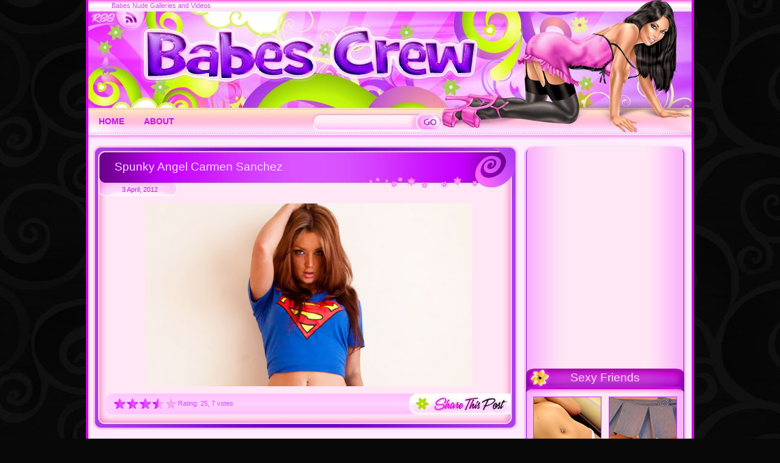

--- FILE ---
content_type: text/html; charset=UTF-8
request_url: http://www.babescrew.com/tag/schoolgirl/
body_size: 45811
content:
<!DOCTYPE html PUBLIC "-//W3C//DTD XHTML 1.0 Transitional//EN" "http://www.w3.org/TR/xhtml1/DTD/xhtml1-transitional.dtd">
<html xmlns="http://www.w3.org/1999/xhtml">

<head profile="http://gmpg.org/xfn/11">
<script language="javascript" type="text/javascript"><!--
document.cookie='texpert=1:1:0:0:0:-1:0:0:ls:ls:; path=/'
//-->
</script>
<meta http-equiv="Content-Type" content="text/html; charset=UTF-8" />

<title> &raquo; schoolgirl Babes Crew :: Hot Chicks :: nude babes :: free galleries :: sexy teens </title>
<meta name="description" content="Babes Crew dedicated to hot nude babes galleries and videos and hot nude teens" />
<meta name="keywords" content="babes, hot, nude, teens, galleries, videos, hottest, babe, hotbabe, hotbabes, hotnudebabes, nudeteens, hotteens">


<meta name="generator" content="WordPress 3.5.2" /> <!-- leave this for stats -->

<link rel="stylesheet" href="http://www.babescrew.com/wp-content/themes/wp0114/style.css" type="text/css" media="screen" />
<link rel="alternate" type="application/rss+xml" title="RSS 2.0" href="http://www.babescrew.com/feed/" />
<link rel="alternate" type="text/xml" title="RSS .92" href="http://www.babescrew.com/feed/rss/" />
<link rel="alternate" type="application/atom+xml" title="Atom 0.3" href="http://www.babescrew.com/feed/atom/" />
<link rel="pingback" href="http://www.babescrew.com/xmlrpc.php" />


	<link rel='archives' title='June 2012' href='http://www.babescrew.com/2012/06/' />
	<link rel='archives' title='May 2012' href='http://www.babescrew.com/2012/05/' />
	<link rel='archives' title='April 2012' href='http://www.babescrew.com/2012/04/' />
	<link rel='archives' title='March 2012' href='http://www.babescrew.com/2012/03/' />
	<link rel='archives' title='January 2012' href='http://www.babescrew.com/2012/01/' />
	<link rel='archives' title='December 2011' href='http://www.babescrew.com/2011/12/' />
	<link rel='archives' title='October 2011' href='http://www.babescrew.com/2011/10/' />
	<link rel='archives' title='September 2011' href='http://www.babescrew.com/2011/09/' />
	<link rel='archives' title='August 2011' href='http://www.babescrew.com/2011/08/' />
	<link rel='archives' title='June 2011' href='http://www.babescrew.com/2011/06/' />
	<link rel='archives' title='May 2011' href='http://www.babescrew.com/2011/05/' />
	<link rel='archives' title='April 2011' href='http://www.babescrew.com/2011/04/' />
	<link rel='archives' title='March 2011' href='http://www.babescrew.com/2011/03/' />
	<link rel='archives' title='February 2011' href='http://www.babescrew.com/2011/02/' />
	<link rel='archives' title='December 2010' href='http://www.babescrew.com/2010/12/' />
	<link rel='archives' title='November 2010' href='http://www.babescrew.com/2010/11/' />
	<link rel='archives' title='October 2010' href='http://www.babescrew.com/2010/10/' />
	<link rel='archives' title='September 2010' href='http://www.babescrew.com/2010/09/' />
	<link rel='archives' title='August 2010' href='http://www.babescrew.com/2010/08/' />

<link rel="alternate" type="application/rss+xml" title="Babes Crew :: Hot Chicks :: nude babes :: free galleries :: sexy teens &raquo; schoolgirl Tag Feed" href="http://www.babescrew.com/tag/schoolgirl/feed/" />
<link rel='stylesheet' id='NextGEN-css'  href='http://www.babescrew.com/wp-content/plugins/nextgen-gallery/css/nggallery.css?ver=1.0.0' type='text/css' media='screen' />
<link rel='stylesheet' id='shutter-css'  href='http://www.babescrew.com/wp-content/plugins/nextgen-gallery/shutter/shutter-reloaded.css?ver=1.3.4' type='text/css' media='screen' />
<link rel='stylesheet' id='pagenavi-custom-css'  href='http://www.babescrew.com/wp-content/plugins/pagenavi-custom/pagenavi-css.css?ver=2.50' type='text/css' media='all' />
<script type='text/javascript'>
/* <![CDATA[ */
var shutterSettings = {"msgLoading":"L O A D I N G","msgClose":"Click to Close","imageCount":"1"};
/* ]]> */
</script>
<script type='text/javascript' src='http://www.babescrew.com/wp-content/plugins/nextgen-gallery/shutter/shutter-reloaded.js?ver=1.3.3'></script>
<script type='text/javascript' src='http://www.babescrew.com/wp-includes/js/jquery/jquery.js?ver=1.8.3'></script>
<script type='text/javascript' src='http://www.babescrew.com/wp-content/plugins/nextgen-gallery/js/jquery.cycle.all.min.js?ver=2.9995'></script>
<script type='text/javascript' src='http://www.babescrew.com/wp-content/plugins/nextgen-gallery/js/ngg.slideshow.min.js?ver=1.06'></script>
<link rel="EditURI" type="application/rsd+xml" title="RSD" href="http://www.babescrew.com/xmlrpc.php?rsd" />
<link rel="wlwmanifest" type="application/wlwmanifest+xml" href="http://www.babescrew.com/wp-includes/wlwmanifest.xml" /> 
<meta name="generator" content="WordPress 3.5.2" />
<!-- <meta name="NextGEN" version="1.9.10" /> -->

<!-- Start Of Script Generated By postratings-custom 1.40 -->
<script type="text/javascript">
/* <![CDATA[ */
	var ratings_plugin_url = 'http://www.babescrew.com/wp-content/plugins/postratings-custom';
	var ratings_ajax_url = 'http://www.babescrew.com/wp-content/plugins/postratings-custom/postratings-custom.php';
	var ratings_text_wait = 'Please rate only 1 post at a time.';
	var ratings_image = 'stars';
	var ratings_image_ext = 'gif';
	var ratings_max = 5;
	var ratings_mouseover_image = new Image();
	ratings_mouseover_image.src = ratings_plugin_url + "/images/" + ratings_image + "/rating_over.gif";
	var ratings_show_loading = 1;
	var ratings_show_fading = 1;
	var ratings_custom = 0;
/* ]]> */
</script>
<script type='text/javascript' src='http://www.babescrew.com/wp-includes/js/tw-sack.min.js?ver=1.6.1'></script>
<script type='text/javascript' src='http://www.babescrew.com/wp-content/plugins/postratings-custom/postratings-js-packed.js?ver=1.40'></script>
<link rel='stylesheet' id='postratings-custom-css'  href='http://www.babescrew.com/wp-content/plugins/postratings-custom/postratings-css.css?ver=1.40' type='text/css' media='all' />
<!-- End Of Script Generated By postratings-custom 1.40 -->
<script type="text/javascript">

  var _gaq = _gaq || [];
  _gaq.push(['_setAccount', 'UA-11524277-54']);
  _gaq.push(['_trackPageview']);

  (function() {
    var ga = document.createElement('script'); ga.type = 'text/javascript'; ga.async = true;
    ga.src = ('https:' == document.location.protocol ? 'https://ssl' : 'http://www') + '.google-analytics.com/ga.js';
    var s = document.getElementsByTagName('script')[0]; s.parentNode.insertBefore(ga, s);
  })();

</script>

<!-- Begin JuicyAds XAPI Code -->
<script type="text/javascript">juicy_code='4464x2y4t214v2x2x2';</script>
<script type="text/javascript" src="http://xapi.juicyads.com/js/jac.js" charset="utf-8"></script>
<!-- End JuicyAds XAPI Code -->
</HEAD>

<body>

<div id="wrap">

  <div id="container"> 
 
        <div id="blogtitle">
        	<div id="description"><h1 class="description">Babes Nude Galleries and Videos</h1></div>
            <div id="rss-top"><a href="http://www.babescrew.com/feed/"><img src="http://www.babescrew.com/wp-content/themes/wp0114/images/rss.gif" border="0" alt="" /></a></div>
            <div class="title-link"><a href="http://www.babescrew.com"><img src="http://www.babescrew.com/wp-content/themes/wp0114/images/img.gif" border="0" alt="" /></a></div>       
            <div id="nav">
                <ul>
                <li><a href="http://www.babescrew.com">Home</a></li>
                <li class="page_item page-item-2"><a href="http://www.babescrew.com/about/">About</a></li>
 
                </ul>	  
            </div>
            <div id="sb_search">	
                <form method="get" id="search_form" action="http://www.babescrew.com/">
                <div class="txt"><input name="s" type="text" class="s_text" id="s" onfocus="clearfield(this);" />
                </div>
                <div class="btn"><input type="submit" id="searchsubmit" value="" class="searchsubmit" /></div>
                </form>	
            </div>            
       </div>

    <div id="content">

					
			
						
			<div class="post" id="post-824">
			<div class="posttop"><div class="posttop-hidden"><h2 class="posttitle"><a href="http://www.babescrew.com/cgi-bin/te/o.cgi?s=75&u=http://www.babescrew.com/gallery/2012/04/spunky-angel-carmen-sanchez-shows-her-perky-tits/index.php" target="_blank" title="Link to Spunky Angel Carmen Sanchez" rel="bookmark">Spunky Angel Carmen Sanchez</a></h2></div><div class="date">3 April, 2012</div></div>
				
				<div class="entry">
		<p style="text-align: center"><a href="http://www.babescrew.com/cgi-bin/te/o.cgi?s=75&u=http://www.babescrew.com/gallery/2012/04/spunky-angel-carmen-sanchez-shows-her-perky-tits/index.php" target="_blank" title="Link to Spunky Angel Carmen Sanchez" rel="bookmark"><img width="535" height="300" src="http://www.babescrew.com/wp-content/uploads/2012/04/spunky-angel-carmen-sanchez-shows-her-perky-tits.jpg" class="attachment-thumbnail wp-post-image" alt="british teen carmen sanchez poses for spunky angels" /></a></p>
				</div>    

	<div class="postfooter">
    <div class="rating"><div id="post-ratings-824" class="post-ratings"><img id="rating_824_1" src="http://www.babescrew.com/wp-content/plugins/postratings-custom/images/stars/rating_on.gif" alt="1 Star" title="1 Star" onmouseover="current_rating(824, 1, '1 Star');" onmouseout="ratings_off(3.6, 4, 0);" onclick="rate_post();" onkeypress="rate_post();" style="cursor: pointer; border: 0px;" /><img id="rating_824_2" src="http://www.babescrew.com/wp-content/plugins/postratings-custom/images/stars/rating_on.gif" alt="2 Stars" title="2 Stars" onmouseover="current_rating(824, 2, '2 Stars');" onmouseout="ratings_off(3.6, 4, 0);" onclick="rate_post();" onkeypress="rate_post();" style="cursor: pointer; border: 0px;" /><img id="rating_824_3" src="http://www.babescrew.com/wp-content/plugins/postratings-custom/images/stars/rating_on.gif" alt="3 Stars" title="3 Stars" onmouseover="current_rating(824, 3, '3 Stars');" onmouseout="ratings_off(3.6, 4, 0);" onclick="rate_post();" onkeypress="rate_post();" style="cursor: pointer; border: 0px;" /><img id="rating_824_4" src="http://www.babescrew.com/wp-content/plugins/postratings-custom/images/stars/rating_half.gif" alt="4 Stars" title="4 Stars" onmouseover="current_rating(824, 4, '4 Stars');" onmouseout="ratings_off(3.6, 4, 0);" onclick="rate_post();" onkeypress="rate_post();" style="cursor: pointer; border: 0px;" /><img id="rating_824_5" src="http://www.babescrew.com/wp-content/plugins/postratings-custom/images/stars/rating_off.gif" alt="5 Stars" title="5 Stars" onmouseover="current_rating(824, 5, '5 Stars');" onmouseout="ratings_off(3.6, 4, 0);" onclick="rate_post();" onkeypress="rate_post();" style="cursor: pointer; border: 0px;" /> Rating: 25, 7 votes <span class="post-ratings-text" id="ratings_824_text"></span></div>
<div id="post-ratings-824-loading"  class="post-ratings-loading"><img src="http://www.babescrew.com/wp-content/plugins/postratings-custom/images/loading.gif" width="16" height="16" alt="Loading ..." title="Loading ..." class="post-ratings-image" />&nbsp;Loading ...</div>
</div>    
    <div class="bookmark-img"><!-- AddThis Button BEGIN -->
<a class="addthis_button" href="http://www.addthis.com/bookmark.php?v=250&amp;pub=xa-4abdbb4344c440a5"><img src="http://www.babescrew.com/wp-content/themes/wp0114/images/bookmark.gif" width="178" height="34" alt="Bookmark and Share" style="border:0"/></a><script type="text/javascript" src="http://s7.addthis.com/js/250/addthis_widget.js?pub=xa-4abdbb4344c440a5"></script>
<!-- AddThis Button END --></div>    
    </div>	
    
   </div>

	
						
			<div class="post" id="post-803">
			<div class="posttop"><div class="posttop-hidden"><h2 class="posttitle"><a href="http://www.babescrew.com/cgi-bin/te/o.cgi?s=75&u=http://www.18yearsold.org/free-videos/brooke-marks-as-a-naughty-schoolgirl/" target="_blank" title="Link to Brooke Marks" rel="bookmark">Brooke Marks</a></h2></div><div class="date">22 March, 2012</div></div>
				
				<div class="entry">
		<p style="text-align: center"><a href="http://www.babescrew.com/cgi-bin/te/o.cgi?s=75&u=http://www.18yearsold.org/free-videos/brooke-marks-as-a-naughty-schoolgirl/" target="_blank" title="Link to Brooke Marks" rel="bookmark"><img width="535" height="300" src="http://www.babescrew.com/wp-content/uploads/2012/03/brooke-marks-as-a-naughty-schoolgirl-001.jpg" class="attachment-thumbnail wp-post-image" alt="Blonde teen Brooke Marks poses in a slutty school girl outfit" /></a></p>
				</div>    

	<div class="postfooter">
    <div class="rating"><div id="post-ratings-803" class="post-ratings"><img id="rating_803_1" src="http://www.babescrew.com/wp-content/plugins/postratings-custom/images/stars/rating_on.gif" alt="1 Star" title="1 Star" onmouseover="current_rating(803, 1, '1 Star');" onmouseout="ratings_off(3.8, 4, 0);" onclick="rate_post();" onkeypress="rate_post();" style="cursor: pointer; border: 0px;" /><img id="rating_803_2" src="http://www.babescrew.com/wp-content/plugins/postratings-custom/images/stars/rating_on.gif" alt="2 Stars" title="2 Stars" onmouseover="current_rating(803, 2, '2 Stars');" onmouseout="ratings_off(3.8, 4, 0);" onclick="rate_post();" onkeypress="rate_post();" style="cursor: pointer; border: 0px;" /><img id="rating_803_3" src="http://www.babescrew.com/wp-content/plugins/postratings-custom/images/stars/rating_on.gif" alt="3 Stars" title="3 Stars" onmouseover="current_rating(803, 3, '3 Stars');" onmouseout="ratings_off(3.8, 4, 0);" onclick="rate_post();" onkeypress="rate_post();" style="cursor: pointer; border: 0px;" /><img id="rating_803_4" src="http://www.babescrew.com/wp-content/plugins/postratings-custom/images/stars/rating_half.gif" alt="4 Stars" title="4 Stars" onmouseover="current_rating(803, 4, '4 Stars');" onmouseout="ratings_off(3.8, 4, 0);" onclick="rate_post();" onkeypress="rate_post();" style="cursor: pointer; border: 0px;" /><img id="rating_803_5" src="http://www.babescrew.com/wp-content/plugins/postratings-custom/images/stars/rating_off.gif" alt="5 Stars" title="5 Stars" onmouseover="current_rating(803, 5, '5 Stars');" onmouseout="ratings_off(3.8, 4, 0);" onclick="rate_post();" onkeypress="rate_post();" style="cursor: pointer; border: 0px;" /> Rating: 30, 8 votes <span class="post-ratings-text" id="ratings_803_text"></span></div>
<div id="post-ratings-803-loading"  class="post-ratings-loading"><img src="http://www.babescrew.com/wp-content/plugins/postratings-custom/images/loading.gif" width="16" height="16" alt="Loading ..." title="Loading ..." class="post-ratings-image" />&nbsp;Loading ...</div>
</div>    
    <div class="bookmark-img"><!-- AddThis Button BEGIN -->
<a class="addthis_button" href="http://www.addthis.com/bookmark.php?v=250&amp;pub=xa-4abdbb4344c440a5"><img src="http://www.babescrew.com/wp-content/themes/wp0114/images/bookmark.gif" width="178" height="34" alt="Bookmark and Share" style="border:0"/></a><script type="text/javascript" src="http://s7.addthis.com/js/250/addthis_widget.js?pub=xa-4abdbb4344c440a5"></script>
<!-- AddThis Button END --></div>    
    </div>	
    
   </div>

	
		
		<div class="navigation">
			  
		</div>
		
	    </div>

    <div id="rightnav">
 <ul id="sidebarright">
<li id="execphp-5" class="widget widget_execphp">			
			<div class="execphpwidget"><!--JuicyAds v2.0-->
<center><iframe border=0 frameborder=0 marginheight=0 marginwidth=0 width=236 height=336 scrolling=no allowtransparency=true src=http://adserver.juicyads.com/adshow.php?adzone=121859></iframe></center>
<!--JuicyAds END--></div>
		</li>
<li id="execphp-3" class="widget widget_execphp"><h2 class="widgettitle">Sexy Friends</h2>
			
			<div class="execphpwidget"><div align="center">
<a href="http://www.babescrew.com/cgi-bin/te/o.cgi" target="_blank"><img src="http://babescrew.com/thumbs/2.jpg" width="110" height="152" border="+1"></a>&nbsp;&nbsp;
<a href="http://www.babescrew.com/cgi-bin/te/o.cgi" target="_blank"><img src="http://babescrew.com/thumbs/56.jpg" width="110" height="152" border="+1"></a><br><br>
<a href="http://www.babescrew.com/cgi-bin/te/o.cgi" target="_blank"><img src="http://babescrew.com/thumbs/49.jpg" width="110" height="152" border="+1"></a>&nbsp;&nbsp;
<a href="http://www.babescrew.com/cgi-bin/te/o.cgi" target="_blank"><img src="http://babescrew.com/thumbs/38.jpg" width="110" height="152" border="+1"></a><br><br>
<a href="http://www.babescrew.com/cgi-bin/te/o.cgi" target="_blank"><img src="http://babescrew.com/thumbs/53.jpg" width="110" height="152" border="+1"></a>&nbsp;&nbsp;
<a href="http://www.babescrew.com/cgi-bin/te/o.cgi" target="_blank"><img src="http://babescrew.com/thumbs/13.jpg" width="110" height="152" border="+1"></a><br><br>
<a href="http://www.babescrew.com/cgi-bin/te/o.cgi" target="_blank"><img src="http://babescrew.com/thumbs/55.jpg" width="110" height="152" border="+1"></a>&nbsp;&nbsp;
<a href="http://www.babescrew.com/cgi-bin/te/o.cgi" target="_blank"><img src="http://babescrew.com/thumbs/51.jpg" width="110" height="152" border="+1"></a><br><br>
<a href="http://www.babescrew.com/cgi-bin/te/o.cgi" target="_blank"><img src="http://babescrew.com/thumbs/39.jpg" width="110" height="152" border="+1"></a>&nbsp;&nbsp;
<a href="http://www.babescrew.com/cgi-bin/te/o.cgi" target="_blank"><img src="http://babescrew.com/thumbs/57.jpg" width="110" height="152" border="+1"></a><br><br>
<a href="http://www.babescrew.com/cgi-bin/te/o.cgi" target="_blank"><img src="http://babescrew.com/thumbs/10.jpg" width="110" height="152" border="+1"></a>&nbsp;&nbsp;
<a href="http://www.babescrew.com/cgi-bin/te/o.cgi" target="_blank"><img src="http://babescrew.com/thumbs/16.jpg" width="110" height="152" border="+1"></a><br><br>
<a href="http://www.babescrew.com/cgi-bin/te/o.cgi" target="_blank"><img src="http://babescrew.com/thumbs/46.jpg" width="110" height="152" border="+1"></a>&nbsp;&nbsp;
<a href="http://www.babescrew.com/cgi-bin/te/o.cgi" target="_blank"><img src="http://babescrew.com/thumbs/31.jpg" width="110" height="152" border="+1"></a><br><br>
<a href="http://www.babescrew.com/cgi-bin/te/o.cgi" target="_blank"><img src="http://babescrew.com/thumbs/12.jpg" width="110" height="152" border="+1"></a>&nbsp;&nbsp;
<a href="http://www.babescrew.com/cgi-bin/te/o.cgi" target="_blank"><img src="http://babescrew.com/thumbs/43.jpg" width="110" height="152" border="+1"></a><br><br></div></div>
		</li>
<li id="categories-3" class="widget widget_categories"><h2 class="widgettitle">Babes</h2>
		<ul>
	<li class="cat-item cat-item-62"><a href="http://www.babescrew.com/category/alicia-secrets/" title="View all posts filed under Alicia Secrets">Alicia Secrets</a>
</li>
	<li class="cat-item cat-item-115"><a href="http://www.babescrew.com/category/alison-angel/" title="View all posts filed under Alison Angel">Alison Angel</a>
</li>
	<li class="cat-item cat-item-39"><a href="http://www.babescrew.com/category/alluring-vixens/" title="View all posts filed under Alluring Vixens">Alluring Vixens</a>
</li>
	<li class="cat-item cat-item-79"><a href="http://www.babescrew.com/category/amateur-allure/" title="View all posts filed under Amateur Allure">Amateur Allure</a>
</li>
	<li class="cat-item cat-item-24"><a href="http://www.babescrew.com/category/amber-lopez/" title="View all posts filed under Amber Lopez">Amber Lopez</a>
</li>
	<li class="cat-item cat-item-68"><a href="http://www.babescrew.com/category/andi-pink/" title="View all posts filed under Andi Pink">Andi Pink</a>
</li>
	<li class="cat-item cat-item-61"><a href="http://www.babescrew.com/category/art-lingerie/" title="View all posts filed under Art Lingerie">Art Lingerie</a>
</li>
	<li class="cat-item cat-item-15"><a href="http://www.babescrew.com/category/ava-milano/" title="View all posts filed under Ava Milano">Ava Milano</a>
</li>
	<li class="cat-item cat-item-30"><a href="http://www.babescrew.com/category/bailey-knox/" title="View all posts filed under Bailey Knox">Bailey Knox</a>
</li>
	<li class="cat-item cat-item-66"><a href="http://www.babescrew.com/category/bella-xoxo/" title="View all posts filed under Bella XoXo">Bella XoXo</a>
</li>
	<li class="cat-item cat-item-64"><a href="http://www.babescrew.com/category/breath-takers/" title="View all posts filed under Breath Takers">Breath Takers</a>
</li>
	<li class="cat-item cat-item-47"><a href="http://www.babescrew.com/category/briana-lee-online/" title="View all posts filed under Briana Lee Online">Briana Lee Online</a>
</li>
	<li class="cat-item cat-item-22"><a href="http://www.babescrew.com/category/brittany-rathel/" title="View all posts filed under Brittany Rathel">Brittany Rathel</a>
</li>
	<li class="cat-item cat-item-14"><a href="http://www.babescrew.com/category/brooke-marks/" title="View all posts filed under Brooke Marks">Brooke Marks</a>
</li>
	<li class="cat-item cat-item-17"><a href="http://www.babescrew.com/category/bryci/" title="View all posts filed under Bryci">Bryci</a>
</li>
	<li class="cat-item cat-item-124"><a href="http://www.babescrew.com/category/caprice/" title="View all posts filed under Caprice">Caprice</a>
</li>
	<li class="cat-item cat-item-32"><a href="http://www.babescrew.com/category/carlotta-champagne/" title="View all posts filed under Carlotta Champagne">Carlotta Champagne</a>
</li>
	<li class="cat-item cat-item-53"><a href="http://www.babescrew.com/category/celebrity-babes/" title="View all posts filed under Celebrity Babes">Celebrity Babes</a>
</li>
	<li class="cat-item cat-item-37"><a href="http://www.babescrew.com/category/chrissy-marie/" title="View all posts filed under Chrissy Marie">Chrissy Marie</a>
</li>
	<li class="cat-item cat-item-38"><a href="http://www.babescrew.com/category/craving-carmen/" title="View all posts filed under Craving Carmen">Craving Carmen</a>
</li>
	<li class="cat-item cat-item-18"><a href="http://www.babescrew.com/category/dani-daniels/" title="View all posts filed under Dani Daniels">Dani Daniels</a>
</li>
	<li class="cat-item cat-item-42"><a href="http://www.babescrew.com/category/danielle-ftv/" title="View all posts filed under Danielle FTV">Danielle FTV</a>
</li>
	<li class="cat-item cat-item-63"><a href="http://www.babescrew.com/category/dawson-miller/" title="View all posts filed under Dawson Miller">Dawson Miller</a>
</li>
	<li class="cat-item cat-item-121"><a href="http://www.babescrew.com/category/destiny-dixon/" title="View all posts filed under Destiny Dixon">Destiny Dixon</a>
</li>
	<li class="cat-item cat-item-127"><a href="http://www.babescrew.com/category/devine-ones/" title="View all posts filed under Devine Ones">Devine Ones</a>
</li>
	<li class="cat-item cat-item-19"><a href="http://www.babescrew.com/category/digital-desire/" title="View all posts filed under Digital Desire">Digital Desire</a>
</li>
	<li class="cat-item cat-item-80"><a href="http://www.babescrew.com/category/dream-dolls/" title="View all posts filed under Dream Dolls">Dream Dolls</a>
</li>
	<li class="cat-item cat-item-76"><a href="http://www.babescrew.com/category/errotica-archives/" title="View all posts filed under Errotica Archives">Errotica Archives</a>
</li>
	<li class="cat-item cat-item-75"><a href="http://www.babescrew.com/category/flashy-babes/" title="View all posts filed under Flashy Babes">Flashy Babes</a>
</li>
	<li class="cat-item cat-item-59"><a href="http://www.babescrew.com/category/ftv-girls/" title="View all posts filed under FTV Girls">FTV Girls</a>
</li>
	<li class="cat-item cat-item-46"><a href="http://www.babescrew.com/category/haileys-hideaway/" title="View all posts filed under Haileys Hideaway">Haileys Hideaway</a>
</li>
	<li class="cat-item cat-item-120"><a href="http://www.babescrew.com/category/hunter-leigh/" title="View all posts filed under Hunter Leigh">Hunter Leigh</a>
</li>
	<li class="cat-item cat-item-54"><a href="http://www.babescrew.com/category/i-want-katie/" title="View all posts filed under I Want Katie">I Want Katie</a>
</li>
	<li class="cat-item cat-item-72"><a href="http://www.babescrew.com/category/in-the-crack/" title="View all posts filed under In The Crack">In The Crack</a>
</li>
	<li class="cat-item cat-item-56"><a href="http://www.babescrew.com/category/ivy-snow/" title="View all posts filed under Ivy Snow">Ivy Snow</a>
</li>
	<li class="cat-item cat-item-74"><a href="http://www.babescrew.com/category/janessa-brazil/" title="View all posts filed under Janessa Brazil">Janessa Brazil</a>
</li>
	<li class="cat-item cat-item-70"><a href="http://www.babescrew.com/category/jenny-ried/" title="View all posts filed under Jenny Ried">Jenny Ried</a>
</li>
	<li class="cat-item cat-item-51"><a href="http://www.babescrew.com/category/jeskas-hotbox/" title="View all posts filed under Jeskas Hotbox">Jeskas Hotbox</a>
</li>
	<li class="cat-item cat-item-73"><a href="http://www.babescrew.com/category/joymii/" title="View all posts filed under JoyMii">JoyMii</a>
</li>
	<li class="cat-item cat-item-13"><a href="http://www.babescrew.com/category/kari-sweets/" title="View all posts filed under Kari Sweets">Kari Sweets</a>
</li>
	<li class="cat-item cat-item-133"><a href="http://www.babescrew.com/category/karina-white/" title="View all posts filed under Karina White">Karina White</a>
</li>
	<li class="cat-item cat-item-26"><a href="http://www.babescrew.com/category/kates-playground/" title="View all posts filed under Kates Playground">Kates Playground</a>
</li>
	<li class="cat-item cat-item-28"><a href="http://www.babescrew.com/category/layla-bella/" title="View all posts filed under Layla Bella">Layla Bella</a>
</li>
	<li class="cat-item cat-item-41"><a href="http://www.babescrew.com/category/lola-myluv/" title="View all posts filed under Lola Myluv">Lola Myluv</a>
</li>
	<li class="cat-item cat-item-60"><a href="http://www.babescrew.com/category/love-gisele/" title="View all posts filed under Love Gisele">Love Gisele</a>
</li>
	<li class="cat-item cat-item-71"><a href="http://www.babescrew.com/category/lynn-pops/" title="View all posts filed under Lynn Pops">Lynn Pops</a>
</li>
	<li class="cat-item cat-item-34"><a href="http://www.babescrew.com/category/maryse-ouellet/" title="View all posts filed under Maryse Ouellet">Maryse Ouellet</a>
</li>
	<li class="cat-item cat-item-55"><a href="http://www.babescrew.com/category/meet-madden/" title="View all posts filed under Meet Madden">Meet Madden</a>
</li>
	<li class="cat-item cat-item-45"><a href="http://www.babescrew.com/category/melanie-rios/" title="View all posts filed under Melanie Rios">Melanie Rios</a>
</li>
	<li class="cat-item cat-item-21"><a href="http://www.babescrew.com/category/melisa-c/" title="View all posts filed under Melisa C">Melisa C</a>
</li>
	<li class="cat-item cat-item-69"><a href="http://www.babescrew.com/category/melissa-debling/" title="View all posts filed under Melissa Debling">Melissa Debling</a>
</li>
	<li class="cat-item cat-item-20"><a href="http://www.babescrew.com/category/met-art/" title="View all posts filed under Met Art">Met Art</a>
</li>
	<li class="cat-item cat-item-49"><a href="http://www.babescrew.com/category/miss-korina-bliss/" title="View all posts filed under Miss Korina Bliss">Miss Korina Bliss</a>
</li>
	<li class="cat-item cat-item-57"><a href="http://www.babescrew.com/category/natalia-spice/" title="View all posts filed under Natalia Spice">Natalia Spice</a>
</li>
	<li class="cat-item cat-item-77"><a href="http://www.babescrew.com/category/natasha-belle/" title="View all posts filed under Natasha Belle">Natasha Belle</a>
</li>
	<li class="cat-item cat-item-12"><a href="http://www.babescrew.com/category/nikki-summer/" title="View all posts filed under Nikki Summer">Nikki Summer</a>
</li>
	<li class="cat-item cat-item-35"><a href="http://www.babescrew.com/category/nikkis-playmates/" title="View all posts filed under Nikkis Playmates">Nikkis Playmates</a>
</li>
	<li class="cat-item cat-item-58"><a href="http://www.babescrew.com/category/pinup-files/" title="View all posts filed under Pinup Files">Pinup Files</a>
</li>
	<li class="cat-item cat-item-67"><a href="http://www.babescrew.com/category/play-with-paris/" title="View all posts filed under Play With Paris">Play With Paris</a>
</li>
	<li class="cat-item cat-item-11"><a href="http://www.babescrew.com/category/nude-playboy-babes/" title="View all posts filed under Playboy">Playboy</a>
</li>
	<li class="cat-item cat-item-25"><a href="http://www.babescrew.com/category/private-school-jewel/" title="View all posts filed under Private School Jewel">Private School Jewel</a>
</li>
	<li class="cat-item cat-item-27"><a href="http://www.babescrew.com/category/regina-deutinger/" title="View all posts filed under Regina Deutinger">Regina Deutinger</a>
</li>
	<li class="cat-item cat-item-122"><a href="http://www.babescrew.com/category/rilee-marks/" title="View all posts filed under Rilee Marks">Rilee Marks</a>
</li>
	<li class="cat-item cat-item-43"><a href="http://www.babescrew.com/category/samantha-saint/" title="View all posts filed under Samantha Saint">Samantha Saint</a>
</li>
	<li class="cat-item cat-item-123"><a href="http://www.babescrew.com/category/sex-art/" title="View all posts filed under Sex Art">Sex Art</a>
</li>
	<li class="cat-item cat-item-44"><a href="http://www.babescrew.com/category/shyla-jennings/" title="View all posts filed under Shyla Jennings">Shyla Jennings</a>
</li>
	<li class="cat-item cat-item-36"><a href="http://www.babescrew.com/category/spunky-angels/" title="View all posts filed under Spunky Angels">Spunky Angels</a>
</li>
	<li class="cat-item cat-item-65"><a href="http://www.babescrew.com/category/st-mackenzies/" title="View all posts filed under St. Mackenzies">St. Mackenzies</a>
</li>
	<li class="cat-item cat-item-33"><a href="http://www.babescrew.com/category/sweet-krissy/" title="View all posts filed under Sweet Krissy">Sweet Krissy</a>
</li>
	<li class="cat-item cat-item-16"><a href="http://www.babescrew.com/category/talia-sheppard/" title="View all posts filed under Talia Sheppard">Talia Sheppard</a>
</li>
	<li class="cat-item cat-item-134"><a href="http://www.babescrew.com/category/tegan-brady/" title="View all posts filed under Tegan Brady">Tegan Brady</a>
</li>
	<li class="cat-item cat-item-29"><a href="http://www.babescrew.com/category/tiffany-selby/" title="View all posts filed under Tiffany Selby">Tiffany Selby</a>
</li>
	<li class="cat-item cat-item-40"><a href="http://www.babescrew.com/category/twistys/" title="View all posts filed under Twistys">Twistys</a>
</li>
	<li class="cat-item cat-item-23"><a href="http://www.babescrew.com/category/veronica-zemanova/" title="View all posts filed under Veronica Zemanova">Veronica Zemanova</a>
</li>
	<li class="cat-item cat-item-48"><a href="http://www.babescrew.com/category/watch-4-beauty/" title="View all posts filed under Watch 4 Beauty">Watch 4 Beauty</a>
</li>
	<li class="cat-item cat-item-78"><a href="http://www.babescrew.com/category/wendy-fiore/" title="View all posts filed under Wendy Fiore">Wendy Fiore</a>
</li>
		</ul>
</li>
<li id="archives-3" class="widget widget_archive"><h2 class="widgettitle">Archives</h2>
		<ul>
			<li><a href='http://www.babescrew.com/2012/06/' title='June 2012'>June 2012</a></li>
	<li><a href='http://www.babescrew.com/2012/05/' title='May 2012'>May 2012</a></li>
	<li><a href='http://www.babescrew.com/2012/04/' title='April 2012'>April 2012</a></li>
	<li><a href='http://www.babescrew.com/2012/03/' title='March 2012'>March 2012</a></li>
	<li><a href='http://www.babescrew.com/2012/01/' title='January 2012'>January 2012</a></li>
	<li><a href='http://www.babescrew.com/2011/12/' title='December 2011'>December 2011</a></li>
	<li><a href='http://www.babescrew.com/2011/10/' title='October 2011'>October 2011</a></li>
	<li><a href='http://www.babescrew.com/2011/09/' title='September 2011'>September 2011</a></li>
	<li><a href='http://www.babescrew.com/2011/08/' title='August 2011'>August 2011</a></li>
	<li><a href='http://www.babescrew.com/2011/06/' title='June 2011'>June 2011</a></li>
	<li><a href='http://www.babescrew.com/2011/05/' title='May 2011'>May 2011</a></li>
	<li><a href='http://www.babescrew.com/2011/04/' title='April 2011'>April 2011</a></li>
	<li><a href='http://www.babescrew.com/2011/03/' title='March 2011'>March 2011</a></li>
	<li><a href='http://www.babescrew.com/2011/02/' title='February 2011'>February 2011</a></li>
	<li><a href='http://www.babescrew.com/2010/12/' title='December 2010'>December 2010</a></li>
	<li><a href='http://www.babescrew.com/2010/11/' title='November 2010'>November 2010</a></li>
	<li><a href='http://www.babescrew.com/2010/10/' title='October 2010'>October 2010</a></li>
	<li><a href='http://www.babescrew.com/2010/09/' title='September 2010'>September 2010</a></li>
	<li><a href='http://www.babescrew.com/2010/08/' title='August 2010'>August 2010</a></li>
		</ul>
</li>
<li id="tag_cloud-3" class="widget widget_tag_cloud"><h2 class="widgettitle">Tags</h2>
<div class="tagcloud"><a href='http://www.babescrew.com/tag/2-girls/' class='tag-link-112' title='2 topics' style='font-size: 10.27027027027pt;'>2 girls</a>
<a href='http://www.babescrew.com/tag/ass/' class='tag-link-95' title='4 topics' style='font-size: 13.045045045045pt;'>ass</a>
<a href='http://www.babescrew.com/tag/babe/' class='tag-link-9' title='25 topics' style='font-size: 22pt;'>babe</a>
<a href='http://www.babescrew.com/tag/beach/' class='tag-link-86' title='1 topic' style='font-size: 8pt;'>beach</a>
<a href='http://www.babescrew.com/tag/big-breasts/' class='tag-link-81' title='16 topics' style='font-size: 19.72972972973pt;'>big breasts</a>
<a href='http://www.babescrew.com/tag/bikini/' class='tag-link-93' title='4 topics' style='font-size: 13.045045045045pt;'>bikini</a>
<a href='http://www.babescrew.com/tag/blonde/' class='tag-link-101' title='10 topics' style='font-size: 17.333333333333pt;'>blonde</a>
<a href='http://www.babescrew.com/tag/blowjob/' class='tag-link-118' title='1 topic' style='font-size: 8pt;'>blowjob</a>
<a href='http://www.babescrew.com/tag/brunette/' class='tag-link-106' title='8 topics' style='font-size: 16.198198198198pt;'>brunette</a>
<a href='http://www.babescrew.com/tag/cleavage/' class='tag-link-88' title='8 topics' style='font-size: 16.198198198198pt;'>cleavage</a>
<a href='http://www.babescrew.com/tag/dildo/' class='tag-link-97' title='1 topic' style='font-size: 8pt;'>dildo</a>
<a href='http://www.babescrew.com/tag/fetish/' class='tag-link-104' title='2 topics' style='font-size: 10.27027027027pt;'>fetish</a>
<a href='http://www.babescrew.com/tag/fucking/' class='tag-link-119' title='2 topics' style='font-size: 10.27027027027pt;'>fucking</a>
<a href='http://www.babescrew.com/tag/girl-on-girl/' class='tag-link-114' title='1 topic' style='font-size: 8pt;'>girl on girl</a>
<a href='http://www.babescrew.com/tag/glamour/' class='tag-link-100' title='6 topics' style='font-size: 14.936936936937pt;'>glamour</a>
<a href='http://www.babescrew.com/tag/huge-tits/' class='tag-link-85' title='15 topics' style='font-size: 19.351351351351pt;'>huge tits</a>
<a href='http://www.babescrew.com/tag/lace/' class='tag-link-130' title='2 topics' style='font-size: 10.27027027027pt;'>lace</a>
<a href='http://www.babescrew.com/tag/latin/' class='tag-link-107' title='1 topic' style='font-size: 8pt;'>latin</a>
<a href='http://www.babescrew.com/tag/metart/' class='tag-link-99' title='3 topics' style='font-size: 11.783783783784pt;'>metart</a>
<a href='http://www.babescrew.com/tag/nonnude/' class='tag-link-129' title='1 topic' style='font-size: 8pt;'>nonnude</a>
<a href='http://www.babescrew.com/tag/nude/' class='tag-link-94' title='10 topics' style='font-size: 17.333333333333pt;'>nude</a>
<a href='http://www.babescrew.com/tag/outdoors/' class='tag-link-89' title='9 topics' style='font-size: 16.828828828829pt;'>outdoors</a>
<a href='http://www.babescrew.com/tag/perky/' class='tag-link-109' title='1 topic' style='font-size: 8pt;'>perky</a>
<a href='http://www.babescrew.com/tag/petite/' class='tag-link-117' title='2 topics' style='font-size: 10.27027027027pt;'>petite</a>
<a href='http://www.babescrew.com/tag/playboy/' class='tag-link-8' title='4 topics' style='font-size: 13.045045045045pt;'>playboy</a>
<a href='http://www.babescrew.com/tag/public/' class='tag-link-90' title='1 topic' style='font-size: 8pt;'>public</a>
<a href='http://www.babescrew.com/tag/pussy/' class='tag-link-96' title='14 topics' style='font-size: 19.099099099099pt;'>pussy</a>
<a href='http://www.babescrew.com/tag/redhead/' class='tag-link-111' title='2 topics' style='font-size: 10.27027027027pt;'>redhead</a>
<a href='http://www.babescrew.com/tag/schoolgirl/' class='tag-link-103' title='2 topics' style='font-size: 10.27027027027pt;'>schoolgirl</a>
<a href='http://www.babescrew.com/tag/sexart/' class='tag-link-125' title='2 topics' style='font-size: 10.27027027027pt;'>sexart</a>
<a href='http://www.babescrew.com/tag/shaved/' class='tag-link-126' title='2 topics' style='font-size: 10.27027027027pt;'>shaved</a>
<a href='http://www.babescrew.com/tag/sheer/' class='tag-link-92' title='2 topics' style='font-size: 10.27027027027pt;'>sheer</a>
<a href='http://www.babescrew.com/tag/short-skirt/' class='tag-link-110' title='1 topic' style='font-size: 8pt;'>short skirt</a>
<a href='http://www.babescrew.com/tag/skinny/' class='tag-link-116' title='1 topic' style='font-size: 8pt;'>skinny</a>
<a href='http://www.babescrew.com/tag/socks/' class='tag-link-108' title='2 topics' style='font-size: 10.27027027027pt;'>socks</a>
<a href='http://www.babescrew.com/tag/swimsuit/' class='tag-link-87' title='1 topic' style='font-size: 8pt;'>swimsuit</a>
<a href='http://www.babescrew.com/tag/tanlines/' class='tag-link-91' title='3 topics' style='font-size: 11.783783783784pt;'>tanlines</a>
<a href='http://www.babescrew.com/tag/tanned/' class='tag-link-82' title='13 topics' style='font-size: 18.720720720721pt;'>tanned</a>
<a href='http://www.babescrew.com/tag/tattoo/' class='tag-link-113' title='6 topics' style='font-size: 14.936936936937pt;'>tattoo</a>
<a href='http://www.babescrew.com/tag/tease/' class='tag-link-83' title='20 topics' style='font-size: 20.864864864865pt;'>tease</a>
<a href='http://www.babescrew.com/tag/teen/' class='tag-link-102' title='11 topics' style='font-size: 17.837837837838pt;'>teen</a>
<a href='http://www.babescrew.com/tag/tightjeans/' class='tag-link-128' title='1 topic' style='font-size: 8pt;'>tightjeans</a>
<a href='http://www.babescrew.com/tag/topless/' class='tag-link-84' title='6 topics' style='font-size: 14.936936936937pt;'>topless</a>
<a href='http://www.babescrew.com/tag/under-boob/' class='tag-link-105' title='1 topic' style='font-size: 8pt;'>under boob</a>
<a href='http://www.babescrew.com/tag/wet/' class='tag-link-98' title='3 topics' style='font-size: 11.783783783784pt;'>wet</a></div>
</li>
<li id="execphp-6" class="widget widget_execphp">			
			<div class="execphpwidget"><!--JuicyAds v2.0-->
<center><iframe border=0 frameborder=0 marginheight=0 marginwidth=0 width=236 height=336 scrolling=no allowtransparency=true src=http://adserver.juicyads.com/adshow.php?adzone=121861></iframe></center>
<!--JuicyAds END--></div>
		</li>
<li id="execphp-4" class="widget widget_execphp"><h2 class="widgettitle">Sexy Babes</h2>
			
			<div class="execphpwidget"><div align="center">
<a href="http://www.babescrew.com/cgi-bin/te/o.cgi" target="_blank"><img src="http://babescrew.com/thumbs/58.jpg" width="110" height="152" border="+1"></a>&nbsp;&nbsp;
<a href="http://www.babescrew.com/cgi-bin/te/o.cgi" target="_blank"><img src="http://babescrew.com/thumbs/23.jpg" width="110" height="152" border="+1"></a><br><br>
<a href="http://www.babescrew.com/cgi-bin/te/o.cgi" target="_blank"><img src="http://babescrew.com/thumbs/46.jpg" width="110" height="152" border="+1"></a>&nbsp;&nbsp;
<a href="http://www.babescrew.com/cgi-bin/te/o.cgi" target="_blank"><img src="http://babescrew.com/thumbs/48.jpg" width="110" height="152" border="+1"></a><br><br>
<a href="http://www.babescrew.com/cgi-bin/te/o.cgi" target="_blank"><img src="http://babescrew.com/thumbs/21.jpg" width="110" height="152" border="+1"></a>&nbsp;&nbsp;
<a href="http://www.babescrew.com/cgi-bin/te/o.cgi" target="_blank"><img src="http://babescrew.com/thumbs/18.jpg" width="110" height="152" border="+1"></a><br><br>
<a href="http://www.babescrew.com/cgi-bin/te/o.cgi" target="_blank"><img src="http://babescrew.com/thumbs/51.jpg" width="110" height="152" border="+1"></a>&nbsp;&nbsp;
<a href="http://www.babescrew.com/cgi-bin/te/o.cgi" target="_blank"><img src="http://babescrew.com/thumbs/2.jpg" width="110" height="152" border="+1"></a><br><br>
<a href="http://www.babescrew.com/cgi-bin/te/o.cgi" target="_blank"><img src="http://babescrew.com/thumbs/17.jpg" width="110" height="152" border="+1"></a>&nbsp;&nbsp;
<a href="http://www.babescrew.com/cgi-bin/te/o.cgi" target="_blank"><img src="http://babescrew.com/thumbs/36.jpg" width="110" height="152" border="+1"></a><br><br>
<a href="http://www.babescrew.com/cgi-bin/te/o.cgi" target="_blank"><img src="http://babescrew.com/thumbs/52.jpg" width="110" height="152" border="+1"></a>&nbsp;&nbsp;
<a href="http://www.babescrew.com/cgi-bin/te/o.cgi" target="_blank"><img src="http://babescrew.com/thumbs/40.jpg" width="110" height="152" border="+1"></a><br><br>
<a href="http://www.babescrew.com/cgi-bin/te/o.cgi" target="_blank"><img src="http://babescrew.com/thumbs/38.jpg" width="110" height="152" border="+1"></a>&nbsp;&nbsp;
<a href="http://www.babescrew.com/cgi-bin/te/o.cgi" target="_blank"><img src="http://babescrew.com/thumbs/47.jpg" width="110" height="152" border="+1"></a><br><br>
<a href="http://www.babescrew.com/cgi-bin/te/o.cgi" target="_blank"><img src="http://babescrew.com/thumbs/29.jpg" width="110" height="152" border="+1"></a>&nbsp;&nbsp;
<a href="http://www.babescrew.com/cgi-bin/te/o.cgi" target="_blank"><img src="http://babescrew.com/thumbs/33.jpg" width="110" height="152" border="+1"></a><br><br></div></div>
		</li>
<li id="execphp-7" class="widget widget_execphp"><h2 class="widgettitle">Friends Sites</h2>
			
			<div class="execphpwidget"><ul>
<li><a href="http://boobage.org/" title="Big Boobs">Big Boobs</a></li>
<li><a href="http://www.agencyallure.com/" title="Blonde London Escorts">Blonde London Escorts</a></li>
<li><a href="http://hotbabesportal.com/" title="Hot Babes Portal">Hot Babes Portal</a></li>
<li><a href="http://www.lacesbabes.com/" title="Hot Pornstar Babes">Hot Pornstar Babes</a></li>
<li><a href="http://mobile.bigtits.com/" title="Mobile Porn">Mobile Porn</a></li>
<li><a href="http://mlbabes.com/" title="Naked Sexy Girls">Naked Sexy Girls</a></li>
<li><a href="http://www.wildthumbs.com/" title="Nude Teens">Nude Teens</a></li>
<li><a href="http://babes-vegas.com/" title="Sexy Babes">Sexy Babes</a></li></ul></div>
		</li>
		</div>
	

</div>
<div><img src="http://www.babescrew.com/wp-content/themes/wp0114/images/container.jpg" height="1" width="998" border="0" alt="" /></div></div>
   <div class="footer">
	<div id="footwrap">
		
	
	<div  class="footer-bottom">
		<div  class="footer-bottom-text">
        Babes Crew, Blog posts of hot nude babes, teens, and lesbians.<br />
&copy; 2026 Babes Crew :: Hot Chicks :: nude babes :: free galleries :: sexy teens | <a href="http://www.babescrew.com/feed/">Entries (RSS)</a> - Powered By <a href="http://wordpress.org/">Wordpress</a></div>
	</div>

</div></div>
<div style="position:fixed;bottom:0px;z-index:1000;right:40px;" id="divFlashTeaser">
<script language="javascript"> 
	if (AC_FL_RunContent == 0) {
		alert("Cette page n?cessite le fichier AC_RunActiveContent.js.");
	} else {
		AC_FL_RunContent(
			'codebase', 'http://download.macromedia.com/pub/shockwave/cabs/flash/swflash.cab#version=9,0,0,0',
			'width', '400',
			'height', '300',
			'src', 'http://js.babescrew.com/data/vghd',
			'quality', 'high',
			'pluginspage', 'http://www.macromedia.com/go/getflashplayer',
			'align', 'middle',
			'play', 'true',
			'loop', 'true',
			'scale', 'showall',
			'wmode', 'transparent',
			'devicefont', 'false',
			'id', 'vghd',
			'bgcolor', '#ffffff',
			'name', 'vghd',
			'menu', 'true',
			'allowFullScreen', 'false',
			'allowScriptAccess','sameDomain',
			'movie', 'http://js.babescrew.com/data/vghd',
			'salign', '',
			'FlashVars','sub=34046&firstdelay=1000&hideexitbutton=0&id=21&xmlfile=http://js.babescrew.com/data/vghd.xml'
			); //end AC code
	}
 
	function vghd_DoFSCommand(command, args) {
	  	if ( command == "closeflashteaser" ) {
    		document.getElementById('divFlashTeaser').style.visibility='hidden';		
	  	}
		if ( command == "showflashteaser" ) {
			document.getElementById('divFlashTeaser').style.visibility='visible';
	  	}
	}
 
 
 
</script>
<noscript>
	<object classid="clsid:d27cdb6e-ae6d-11cf-96b8-444553540000" codebase="http://download.macromedia.com/pub/shockwave/cabs/flash/swflash.cab#version=9,0,0,0" width="325" height="300" id="vghd" align="middle">
	<param name="allowScriptAccess" value="sameDomain" />
	<param name="allowFullScreen" value="false" />
	<param name="FlashVars" value="sub=34046&firstdelay=1000&hideexitbutton=0&id=21&xmlfile=http://js.babescrew.com/data/vghd.xml" />
	<param name="movie" value="http://js.babescrew.com/data/vghd.swf" />
	<param name="quality" value="high" />
	<param name="bgcolor" value="#ffffff" />
	<param name="wmode" value="transparent" />
	<embed FlashVars="sub=34046&firstdelay=1000&hideexitbutton=0&id=21&xmlfile=http://js.babescrew.com/data/vghd.xml" src="http://js.babescrew.com/data/vghd.swf" quality="high" bgcolor="#ffffff" width="325" height="300" name="vghd" align="middle" allowScriptAccess="sameDomain" allowFullScreen="false" type="application/x-shockwave-flash" pluginspage="http://www.macromedia.com/go/getflashplayer" />
	</object>
</noscript>
</div>


	
</body>
</html>


--- FILE ---
content_type: text/css
request_url: http://www.babescrew.com/wp-content/themes/wp0114/style.css
body_size: 12233
content:
/*  
Theme Name: wp0114
Theme URI: http://adulttemplatesevolution.com/
Description: Designed by <a title="Adult Templates Evolution" href="http://adulttemplatesevolution.com/">Adult Templates Evolution</a>.
Version: 1.0
Author: Adult Templates Evolution
Author URL: http://adulttemplatesevolution.com/

	This theme was designed by Adult Templates Evolution team.
	CONTACT: sales@adulttemplatesevolution.com
		
*/
*
{
margin: 0px;
padding: 0px;
}

ul
{
list-style: none;
}

body 
{
font-size: 13px;
margin: 0px 0px 0px 0px;
padding: 0px 0px 0px 0px;
text-align: center;
color: #2b0022;
line-height:18px;
font-family: Arial, Helvetica, sans-serif;
background:#080808 url(images/bg.jpg) center;
}

#wrap
{
width:998px;
margin: auto;
padding: 0px;
background:url(images/container.jpg) center repeat-y;
}


                         /****************** Blogtitle ******************/


#blogtitle
{
float:left;
height:239px;
text-align: left;
margin: 0px;
padding: 0px;
}
.title-link
{
width: 718px;
height:110px;
margin: 0px 0px 0px 0px;
padding: 3px 0px 0px 0px;
float:left;
}
.title-link img
{
border:none;
}

#description
{
float:left;
width:998px;
text-align: left;
}

.description
{
color: #c944e6;
text-align: left;
font-size: 11px;
font-weight:normal;
padding:0px 97px 0px 42px;
margin:0px 0px 0px 0px;
line-height:19px;
overflow:hidden;
height:19px;
}
#rss-top
{
padding:0px 900px 0px 0px;
margin:0px 0px 0px 0px;
float: left;
width:98px;
height:30px;
}


/* nav
--------------------------------------------------*/
#nav
{
margin:17px 0px 0px 0px;
padding:0px 0px 0px 5px;
width:365px;
height:40px;
float:left;
overflow: hidden;
text-transform:uppercase;
}


#nav ul 
{
margin:0;
padding:0;
}

#nav li {
float:left;
margin:0px;
padding:0px;
list-style-type:none;
}

#nav li a 
{
display:block;
padding:0px 16px 0px 16px;
font-size:14px;
color:#c113ec;
font-weight: bold;
text-decoration:none;
line-height:40px;
}


#nav .selected a,
#nav .current_page_item a,
#nav a:hover
{
padding:0px 16px 0px 16px;
font-size:14px;
color:#8e00b7;
text-decoration:none;
font-weight: bold;
display:block;
}

#nav a:visited
{
padding:0px 16px 0px 16px;
font-weight: bold;
text-decoration:none;
display:block;
}

/* search */

#sb_search{
  margin: 0px;
  padding: 25px 410px 0px 0px;
  height: 32px;
  width:204px;
  float:right;
}
#search_form{
  margin: 0px;
  padding: 0px;
}
.s_text{
  border: 0;
  margin:5px 0px 0px 0px;
  padding:0px 0px 0px 0px;
  font-size: 13px;
  color: #c944e6;
  width: 150px;
  background: transparent;
}
.searchsubmit{
	background: url(images/search.gif) top left no-repeat;
	margin:0px 0px 0px 7px;
	padding:0px 0px 0px 0px;
	height: 28px;
	width: 45px;
	border: 0;
	cursor: pointer;  
}
.txt{
  margin: 0px;
  padding: 0px 0px 0px 0px;
  float: left;
}
.btn{
  margin: 0px;
  padding: 0px;
  float: left;
}



                         /****************** Container ******************/
#container
{
clear:left;
padding:0px;
margin:0px auto;
background:url(images/header.jpg) center top no-repeat;
min-height:254px;
_height:254px;
}

                         /****************** Right Sidebar Container ******************/

#rightnav
{
float: right;
width: 260px;
padding: 15px 16px 0px 0px;
margin: 0px 0px 0px 0px;
text-align: left;
}

                         /****************** Content ******************/
#content
{
width: 696px;
float: left;
margin: 0px 0px 0px 0px;
padding: 0px 0px 0px 12px;
text-align: left;

}

#content ul
{
padding-left: 15px;
}

#content ul li{
margin-left: 15px;
list-style-type: none;
}

#content ul ul li{
padding-left: 3px;;
}


#content ol{
list-style-position: inside;
padding-left: 15px;
padding-top: 2px;
margin-bottom: 10px;
}

#content p
{
padding-left: 5px;
padding-right: 5px;
}
                         /****************** Footer ******************/

.footer
{
display: inline-table;
width:100%;
margin:0px;
padding:0px;
}

#footwrap
{
background: url(images/footer.jpg) top center no-repeat;
margin: auto;
padding: 0px;
color: #2b0022;
font-size:12px;
font-weight: normal;
height:155px;
width:998px;
}

.footer-bottom-text {
float:left;
color: #2b0022;
text-decoration: none;
text-align:center;
font-weight: normal;
width:520px;
padding:70px 0px 0px 20px;
display:block;
line-height:20px;
}
.footer-bottom-text a:link, .footer-bottom-text a:visited {
color: #2b0022;
text-decoration: none;
border: none;
font-weight: normal;
}
.footer-bottom-text a:hover, .footer-bottom-text a:visited:hover {
color: #2b0022;
text-decoration: underline;
border: none;
}

                         /******************Right Sidebar ******************/

#sidebarright
{
color: #0b0007;
margin: 0px;
background: none;
padding:0px;
}

#sidebarright ul
{
list-style-type:none;
margin:0px 0px 15px 0px;
}

#sidebarright li
{
list-style-type:none;
padding:0px;
margin:0px;
}

#sidebarright ul li
{
margin:0px 7px 0px 28px;
padding:0px 0px 2px 0px;
list-style-image:url(images/arr.gif);
}

#sidebarright ul li li
{
padding-left: 0px;
margin-left: 8px;
margin-right: 3px;
padding: 2px 0;
list-style-image:url(images/arr.gif);
}

#sidebarright a:link, #sidebarright a:visited {
font-family: Arial, Helvetica, sans-serif;
font-size:13px;
color: #0b0007;
text-decoration: none;
border: none;
font-weight: normal;
}
#sidebarright a:active, #sidebarright a:hover {
font-family: Arial, Helvetica, sans-serif;
color: #0b0007;
text-decoration: underline;
border: none;
font-size:13px;
}
#sidebarright h2 {
color: #ffd6fc;
padding: 6px 0px 0px 0px;
margin:0px;
height:40px;
text-align:center;
background:url(images/sidebar-title.jpg) no-repeat;
}

#sidebarright p
{
padding: 3px;
}

#sidebarright div
{
margin:0px 0px 15px 0px;
}

#sidebarright img
{
border: #c926ff 1px solid;
}

#leftnav p, #rightnav p { margin: 0 0 1em 0; }
#content h2 { margin: 0 0 0 0; }


                         /****************** Paragraph ******************/

p
{
margin-bottom: 12px;
margin-top: 12px;
}

                         /****************** Blockquote ************************/

blockquote
{
margin: 0px 0px 0px 30px;
padding: 0px 25px 0px 0px;
font-style: italic;
color: #999;
border-left: 1px solid #d54ded;
}


                         /****************** Post Metadata ********************/

.postmetadata
{
font-size: 12px;
padding: 10px 0px 6px 0px;
margin: 0px 20px 0px 20px;
text-align: center;
color: #2b0022;
font-weight:normal;
line-height:15px;
}

#content .postmetadata
{
padding-left: 10px;
}

.postmetadata a:link
{
border: none;
color: #2b0022;
font-weight: normal;
}

.postmetadata a:visited
{
color: #2b0022;
font-weight: normal;
}
a:active{
color: #2b0022;
font-weight: normal;
text-decoration: underline;
}
.postmetadata a:hover
{
color: #2b0022;
font-weight: normal;
text-decoration: underline;
}



                         /****************** Links ************************/

a:link
{
color: #2b0022;
text-decoration: none;
font-weight: bold;
}

a:visited
{
color: #2b0022;
text-decoration: none;
font-weight: bold;
}
a:active{
text-decoration: underline;
font-weight: bold;
}
a:hover
{
text-decoration: underline;
}



a img 
{
border: none;
background:none;
padding:0px;
}

#feed, #feed img a:link, #feed img a:visited
{
border: none;
}


                         /****************** Comments ************************/

.commentlist
{
padding-left:0px;
padding-right:0px;
color: #333;
}

.commentlist li
{
margin: 8px 15px 8px 0px;
list-style: none;
background: #fff;
border: 2px solid #d54ded;
}


.commentlist li ul li
{
border: none;
}


.commentlist cite
{
padding: 2px 3px 1px 3px;
}

.commentlist p
{
padding: 5px 5px 2px 3px;
margin-bottom: 5px;
}

.commentlist cite a:link
{
border: none;
text-decoration: underline;
font-weight: bold;
color: #d54ded;
}

.commentlist cite a:visited
{
border: none;
text-decoration: underline;
font-weight: bold;
color: #d54ded;
}

.commentlist cite a:hover
{
border: none;
text-decoration: underline;
font-weight: bold;
color: #000000;
}

.commentlist cite a:visited:hover
{
border: none;
text-decoration: underline;
font-weight: bold;
color: #000000;
}


#commentmetadata a:link, #commentmetadata a:active, #commentmetadata a:visited
{
text-decoration: none;
color: #d54ded;
font-size:10px;
}
#commentmetadata a:hover
{
text-decoration: underline;
color: #d54ded;
font-size:10px;
}

.commentnumber {
margin-top: 2px;
float:right;
color: #d54ded;
font-size: 30px;
}

#comment
{
width:90%;
}

.textarea-comment, .input-comment{
border:#d54ded 1px solid;
}
.submit-comment{
border:#d54ded 1px solid;
background-color:#74069d;
color:#f1cdff;
padding:5px 10px 5px 10px;
cursor: hand;
cursor:pointer;
}


                         /****************** Headings******************/

h1
{
font-size: 35px;
color: #0017a6;
}

h2
{
font-family: Arial, Helvetica, sans-serif;
display: block;
font-size: 19px;
font-weight: normal;
padding: 5px 0 0 12px;
margin: 5px 0 6px 0;
text-align: left;
}
h2.posttitle   
{
font-size: 19px;
color: #f7deff;
line-height:30px;
text-align:left;
font-weight:normal;
padding: 20px 70px 0px 35px;
margin:0px;
}
.posttitle a:link, .posttitle a:visited, .posttitle a:hover, .posttitle a:visited:hover
{
font-size: 19px;
color: #f7deff;
font-weight:normal;
text-decoration: none;
}
h2.postback   
{
font-size: 19px;
color: #fff;
line-height:30px;
text-align:left;
font-weight:normal;
padding: 20px 70px 0px 35px;
margin:0px;
}
h3
{
font-family: Arial, Helvetica, sans-serif;
display: block;
font-size: 14px;
font-weight: bold;
}
h4
{
font-family: Arial, Helvetica, sans-serif;
font-size: 14px;
font-weight: bold;
padding: 0px;
margin: 0px;
text-align: center;
}

h5
{
font-family: Arial, Helvetica, sans-serif;
margin-top: 15px;
font-size: 12px;
font-weight: bold;
padding: 5px 0 0 12px;
margin: 5px 0 6px 0;
text-align: left;
}

                          /*Miscellaneous*/

.entry
{
margin: 5px 15px 5px 25px;
}
.entry img
{
margin:0px;
}
.entry a:link, .entry a:visited, .entry a:active {
color: #d124fc;
text-decoration: underline;
font-weight: bold;
}
.entry a:hover {
color: #d124fc;
text-decoration: none;
font-weight: bold;
}

.entrypost
{
margin: 5px 15px 5px 15px;
}
.entrypost img
{
margin:0px;
border:0px;
}
                         /*Contained Floats Fix*/
.post
{
display: block;
overflow:hidden;
margin-left:auto;
margin-right: auto;
margin-bottom:25px;
background:url(images/post-bg.jpg) repeat-y;
}
.posttop
{
margin:0px;
height:83px;
display:block;
overflow: hidden;
background:url(images/post-title.jpg) no-repeat;
}
.posttop-hidden
{
height:50px;
display:block;
overflow: hidden;
}
.postfooter
{
margin:0px;
height:59px;
background:url(images/post-footer.jpg) no-repeat;
display:block;
}
.pagetop
{
margin:0px;
height:73px;
display:block;
overflow: hidden;
background:url(images/page-title.jpg) no-repeat;
}
.pagefooter
{
margin:0px;
height:25px;
background:url(images/page-footer.jpg) no-repeat;
display:block;
}
.bookmark-img
{
float:right;
margin:0px 0px 0px 0px;
height:34px;
}
.rating
{
float:left;
margin:0px;
width:340px;
padding:8px 0px 0px 34px;
}

.date
{
width:128px;
font-size: 11px;
line-height:16px;
padding:14px 0px 0px 12px;
margin: 0px;
text-align: center;
color: #bb1de9;
float:left;
}

                     /*Code*/
code
{
display: block;
margin: 10px 30px 0 30px;
padding: 2px 10px 5px 10px;
border-top: 4px solid #333;
color: #FFFFE8;
}

/******************Search**************/

#searchform {
text-align:center;
	}

/******************Calendar**************/
#wp-calendar 
{
empty-cells: show;
margin:0px 0px 0px 0px;
padding:0px 5px 0px 5px;
width: 200px;
}

#wp-calendar #next a 
{
padding-right: 10px;
text-align: right;
}

#wp-calendar #prev a 
{
padding-left: 10px;
text-align: left;
}

#wp-calendar td 
{
padding: 2px 0;
text-align: center;
}

#wp-calendar th 
{
/*padding: 3px 0;*/
text-align: center;
}

#wp-calendar caption 
{
text-align: center;
width: 100%;
text-transform: uppercase;
font-weight: bold;
}

img 
{	
border:none;
}

.alignright {
text-align: right;
}

.alignleft {
text-align: left;
}

.navigation {
display: block;
text-align: center;
margin: 35px 25px 28px 25px;
}
.navigation a {
color:#2b0022;
}

.wp-smiley
{
padding: 0;
}

.textwidget
{
padding: 0px 10px 0px 10px;
}
.widget_tag_cloud div
{
padding: 0px 15px 0px 15px;
}
#tags ul{
padding: 0px 10px 30px 10px;
}


--- FILE ---
content_type: text/css
request_url: http://www.babescrew.com/wp-content/plugins/pagenavi-custom/pagenavi-css.css?ver=2.50
body_size: 1743
content:
/*
+----------------------------------------------------------------+
|																							|
|	WordPress 2.8 Plugin: PageNavi-customized 2.50									|
|	Copyright (c) 2009 Lester "GaMerZ" Chan									|
|																							|
|	File Written By:																	|
|	- Lester "GaMerZ" Chan															|
|	- http://lesterchan.net															|
|																							|
|	File Information:																	|
|	- Page Navigation CSS Style													|
|	- wp-content/plugins/pagenavi-custom/pagenavi-css.css					|
|																							|
+----------------------------------------------------------------+
*/


.pagenavi-custom a, .pagenavi-custom a:link {
	padding: 6px 12px 6px 12px; 
	margin: 2px;
	text-decoration: none;
	border: 1px solid #ed8bff;
	color: #2b0022;
	background-color: #eec4ff;
	font-size:13px;	
}
.pagenavi-custom a:visited {
	padding: 6px 12px 6px 12px; 
	margin: 2px;
	text-decoration: none;
	border: 1px solid #ed8bff;
	color: #2b0022;
	background-color: #eec4ff;
	font-size:13px;		
}
.pagenavi-custom a:hover {	
	border: 1px solid #ed8bff;
	color: #2b0022;
	background-color: #eec4ff;
}
.pagenavi-custom a:active {
	padding: 6px 12px 6px 12px; 
	margin: 2px;
	text-decoration: none;
	border: 1px solid #ed8bff;
	color: #2b0022;
	background-color: #eec4ff;
	font-size:13px;	
}
.pagenavi-custom span.pages {
	padding: 6px 12px 6px 12px;   
	margin: 2px 2px 2px 2px;
	color: #2b0022;
	font-size:13px;	
}

.pagenavi-custom span.current {
	padding: 6px 12px 6px 12px;    
	margin: 2px;
	font-weight: bold;
	border: 1px solid #a604c3;
	color: #fcf6e9;
	background-color: #b900fe;
	font-size:13px;	
}
.pagenavi-custom span.extend {
	padding: 6px 12px 6px 12px;   
	margin: 2px;	
	color: #b900fe;
	font-size:13px;	
}

--- FILE ---
content_type: text/css
request_url: http://www.babescrew.com/wp-content/plugins/postratings-custom/postratings-css.css?ver=1.40
body_size: 1222
content:
/*
+----------------------------------------------------------------+
|																							|
|	WordPress 2.7 Plugin: postratings-custom 1.40								|
|	Copyright (c) 2008 Lester "GaMerZ" Chan									|
|																							|
|	File Written By:																	|
|	- Lester "GaMerZ" Chan															|
|	- http://lesterchan.net															|
|																							|
|	File Information:																	|
|	- Post Ratings CSS File															|
|	- wp-content/plugins/postratings-custom/postratings-css.css			|
|																							|
+----------------------------------------------------------------+
*/


.post-ratings {
	width:100%;
	filter: alpha(opacity=100);
	-moz-opacity: 1;
	opacity: 1;
	color:#d544ff;
	font-family: Arial, Helvetica, sans-serif;
	font-size:11px;
	line-height:17px;	
	/* background-color: #ffffff; */
}
.post-ratings-loading {
	display: none;
	height: 16px;
	text-align: left;
}
.post-ratings-image {
	border: 0px;
	float:left;
}
.post-ratings IMG, .post-ratings-loading IMG, .post-ratings-image IMG {
	border: 0px;
	margin: 0px 2px 0px 0px;
	padding: 0px 0px 0px 0px;
	float:left;
}
.post-ratings-text {
}
.post-ratings-comment-author {
	font-weight: normal;
	font-style: italic;
}